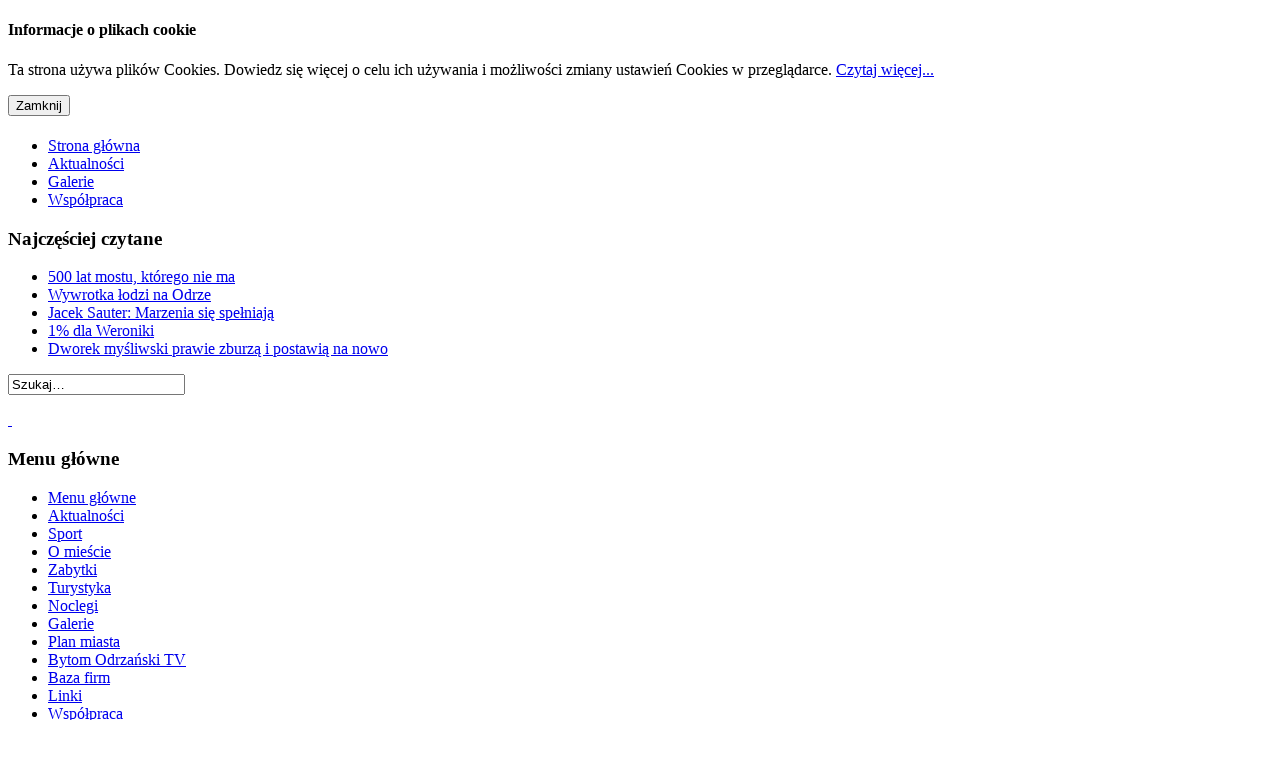

--- FILE ---
content_type: text/html; charset=utf-8
request_url: https://bytomodrzanski.info.pl/index.php/galerie/image.raw?type=img&id=121
body_size: 5372
content:

<!DOCTYPE html PUBLIC "-//W3C//DTD XHTML 1.0 Transitional//EN" "http://www.w3.org/TR/xhtml1/DTD/xhtml1-transitional.dtd">
<html xmlns="http://www.w3.org/1999/xhtml" xml:lang="pl-pl" lang="pl-pl" >
<head>



  <base href="https://bytomodrzanski.info.pl/index.php/galerie/image.raw" />
  <meta http-equiv="content-type" content="text/html; charset=utf-8" />
  <meta name="robots" content="index, follow" />
  <meta name="keywords" content="Bytom Odrzański, Bytom, Bytom Odrz, Bytom zdjęcia, bytom odrzański parafia ,
parafia bytom odrzanski, odra bytom odrzanski,szkoła bytom odrzański, bytom ulice, bytomiu odrzańskim, gmina bytom odrzański" />
  <meta name="description" content="Bytom Odrzański  - Bytomski Serwis Informacyjny, 
Informacje, Wydarzenia,  Atrakcje turystyczne, Fotorelacje, Filmy, Darmowe Ogłoszenia, Baza firm - Zapraszamy" />
  <meta name="generator" content="Joomla! 1.5 - Open Source Content Management" />
  <title>Galerie</title>
  <link href="/favicon.ico" rel="shortcut icon" type="image/x-icon" />
  <link rel="stylesheet" href="/media/plg_system_info_ciacho/css/style.css" type="text/css" />
  <link rel="stylesheet" href="https://bytomodrzanski.info.pl/components/com_joomgallery/assets/css/joom_settings.css" type="text/css" />
  <link rel="stylesheet" href="https://bytomodrzanski.info.pl/components/com_joomgallery/assets/css/joomgallery.css" type="text/css" />
  <link rel="stylesheet" href="https://bytomodrzanski.info.pl/components/com_joomgallery/assets/js/thickbox3/css/thickbox.css" type="text/css" />
  <link rel="stylesheet" href="https://bytomodrzanski.info.pl/modules/mod_joomimg/assets/mod_joomimg.css" type="text/css" />
  <style type="text/css">
    <!--
ul.jclist { padding: 0; list-style-image: none; list-style-type: none; }
ul.jclist li {background-image: none; list-style: none; list-style-image: none; margin-left: 5px !important; margin-left: 0; display: block; overflow: hidden; }
ul.jclist span img {width: auto; height: auto; float: none;}
.joomimg69_imgct {
width:100% !important;
float:left;
}
.joomimg69_img {
display:block;
text-align:left!important;
vertical-align:top!important;
}
.joomimg69_txt {
clear:both;text-align:left!important;
vertical-align:top!important;
}

    -->
  </style>
  <script type="text/javascript" src="https://bytomodrzanski.info.pl/components/com_joomgallery/assets/js/thickbox3/js/jquery-latest.pack.js"></script>
  <script type="text/javascript" src="https://bytomodrzanski.info.pl/components/com_joomgallery/assets/js/thickbox3/js/thickbox.js"></script>
  <script type="text/javascript">

              function info_cookie(){
                 var exdays = 365;
                 var exdate=new Date();
                 exdate.setDate(exdate.getDate() + exdays);
                 document.cookie = 'info_cookie=1;expires='+exdate.toUTCString();
                 document.getElementById('panel_cookie_dol').style.display='none';             
              }
             var resizeJsImage = 1;
    var joomgallery_image = "Zdjęcie";
    var joomgallery_of = "z";
    var joomgallery_close = "Zamknij";
    var joomgallery_prev = "Poprzedni";
    var joomgallery_next = "Następny";
    var joomgallery_press_esc = "(Esc)";
    var tb_pathToImage = "https://bytomodrzanski.info.pl/components/com_joomgallery/assets/js/thickbox3/images/loadingAnimation.gif";
  </script>

<link rel="stylesheet" href="/templates/system/css/system.css" type="text/css" />
<link rel="stylesheet" href="/templates/siteground-j15-86/css/template.css" type="text/css" />

</head>



<body id="page_bg"><div id="panel_cookie_dol"><div id="schowaj"><div class="tresc"><h4>Informacje o plikach cookie</h4><p>Ta strona używa plików Cookies. Dowiedz się więcej o celu ich używania i możliwości zmiany ustawień Cookies w przeglądarce. <a href=https://bytomodrzanski.info.pl/index.php?option=com_content&view=article&id=528>Czytaj więcej...</a></p></div><div class="buttonciacho"><input type="button" id="ukryj" value="Zamknij" onclick="info_cookie();"/></div></div></div>
	<div id="wrapper">
		<div id="header">
			<div id="top">
				 <div id="logo"><h1><a href="/index.php"> </a></h1></div>
				<div id="pillmenu">
					<ul class="menu"><li class="item12"><a href="/index.php/strona-gowna.html"><span>Strona główna</span></a></li><li class="item60"><a href="/index.php/akt2.html"><span>Aktualności</span></a></li><li class="item16"><a href="/index.php/galerie.html"><span>Galerie</span></a></li><li class="item28"><a href="/index.php/wspopraca.html"><span>Współpraca</span></a></li></ul>
				</div>
				<div class="clr"></div>
			</div>	
			<div id="newsflash">
				<div class="popular only">
							<div class="module">
			<div>
				<div>
					<div>
													<h3>Najczęściej czytane</h3>
											<ul class="mostread">
	<li class="mostread">
		<a href="/index.php/akt/674--500-lat-mostu-ktorego-nie-ma.html" class="mostread">
			 500 lat mostu, którego nie ma</a>
	</li>
	<li class="mostread">
		<a href="/index.php/akt/697-wywrotka-odzi-na-odrze.html" class="mostread">
			Wywrotka łodzi na Odrze</a>
	</li>
	<li class="mostread">
		<a href="/index.php/akt/400-jacek-sauter-marzenia-si-speniaj.html" class="mostread">
			Jacek Sauter: Marzenia się spełniają</a>
	</li>
	<li class="mostread">
		<a href="/index.php/akt/495-1-dla-weroniki.html" class="mostread">
			1% dla Weroniki</a>
	</li>
	<li class="mostread">
		<a href="/index.php/akt/36-dworek-myliwski-prawie-zburz-i-postawi-na-nowo.html" class="mostread">
			Dworek myśliwski prawie zburzą i postawią na nowo</a>
	</li>
</ul>					</div>
				</div>
			</div>
		</div>
	
				</div>
				<div class="newsflash">
					
				</div>
				<div class="clr"></div>
			</div>
			<div class="cpathway">
					
			</div>
			<div class="clr"></div>
			<div id="search">
				<form action="index.php" method="post">
	<div class="search">
		<input name="searchword" id="mod_search_searchword" maxlength="20" alt="Szukaj" class="inputbox" type="text" size="20" value="Szukaj&hellip;"  onblur="if(this.value=='') this.value='Szukaj&hellip;';" onfocus="if(this.value=='Szukaj&hellip;') this.value='';" />	</div>
	<input type="hidden" name="task"   value="search" />
	<input type="hidden" name="option" value="com_search" />
	<input type="hidden" name="Itemid" value="10" />
</form>
			</div>
		</div>
		
				<div id="content" class="c_middle">
		
						<div id="leftcolumn">	
						<div class="module">
			<div>
				<div>
					<div>
											<p><a href="https://www.facebook.com/pages/Bytom-Odrzański-bytomodrzanskiinfopl/118480514884941" rel="nofollow"><img src="/images/stories/graf/banery/facebook_bo.png" width="200" height="54" alt="" />&nbsp;</a>&nbsp;</p>					</div>
				</div>
			</div>
		</div>
			<div class="module_menu">
			<div>
				<div>
					<div>
													<h3>Menu główne</h3>
											<ul class="menu"><li class="item1"><a href="https://bytomodrzanski.info.pl/"><span>Menu główne</span></a></li><li class="item33"><a href="/index.php/akt.html"><span>Aktualności</span></a></li><li class="item59"><a href="/index.php/sport.html"><span>Sport</span></a></li><li class="item11"><a href="/index.php/miasto.html"><span>O mieście</span></a></li><li class="item23"><a href="/index.php/zabytki.html"><span>Zabytki</span></a></li><li class="item22"><a href="/index.php/turystyka.html"><span>Turystyka</span></a></li><li class="item24"><a href="/index.php/noclegi.html"><span>Noclegi</span></a></li><li id="current" class="active item10"><a href="/index.php/galerie.html"><span>Galerie</span></a></li><li class="item20"><a href="/index.php/plan-miasta.html"><span>Plan miasta</span></a></li><li class="item25"><a href="/index.php/bytom-odrzaski-w-youtube.html"><span>Bytom Odrzański TV</span></a></li><li class="item32"><a href="/index.php/baza-firm.html"><span>Baza firm</span></a></li><li class="item3"><a href="/index.php/linki.html"><span>Linki</span></a></li><li class="item45"><a href="/index.php/wspopraca.html"><span>Współpraca</span></a></li><li class="item35"><a href="/index.php/konkursy.html"><span>Konkusy</span></a></li><li class="item4"><a href="/index.php/kontakt.html"><span>Kontakt</span></a></li><li class="item50"><a href="/index.php/tanie-zakupy.html"><span>Tanie zakupy</span></a></li><li class="item2"><a href="/index.php/aktualnosci.html"><span>Artykuły sponsorowane</span></a></li><li class="item52"><a href="/index.php/informacja-cookies.html"><span>Informacja-Cookies</span></a></li></ul>					</div>
				</div>
			</div>
		</div>
			<div class="module">
			<div>
				<div>
					<div>
													<h3>Żródło informacji</h3>
											<p>&nbsp;<a target="_blank" href="http://www.tygodnikkrag.pl" rel="nofollow"><img alt="" src="/images/stories/graf/TygodnikKrag.jpg" align="bottom" height="24" width="200" /></a></p>					</div>
				</div>
			</div>
		</div>
			<div class="module_menu">
			<div>
				<div>
					<div>
													<h3>Biblioteka w Bytomiu Odrz. </h3>
											<ul class="menu"><li class="item57"><a href="/index.php/poleca.html"><span>Poleca</span></a></li><li class="item58"><a href="/index.php/zaprasza.html"><span>Zaprasza</span></a></li></ul>					</div>
				</div>
			</div>
		</div>
			<div class="module_menu">
			<div>
				<div>
					<div>
													<h3>Organizacje</h3>
											<ul class="menu"><li class="parent item26"><a href="/index.php/abramis.html"><span>Fundacja &quot;ABRAMIS&quot;</span></a></li><li class="parent item46"><a href="/index.php/akademia-malucha.html"><span>Akademia malucha</span></a></li></ul>					</div>
				</div>
			</div>
		</div>
			<div class="module_menu">
			<div>
				<div>
					<div>
													<h3>Po godzinach</h3>
											<ul class="menu"><li class="item49"><a href="/index.php/ksiki.html"><span>Książki</span></a></li><li class="item39"><a href="/index.php/humor.html"><span>Humor</span></a></li></ul>					</div>
				</div>
			</div>
		</div>
			<div class="module">
			<div>
				<div>
					<div>
													<h3>Współpraca</h3>
											<p><a href="http://karolat.org" target="_blank" rel="nofollow"><img src="/images/stories/graf/logo_karolat.png" width="200" height="87" alt="" /></a></p>
<p><a href="http://fotodays.pl" target="_blank" rel="nofollow"><img src="/images/stories/fotodays_baner.jpg" alt="" /></a></p>
<p>&nbsp;</p>
<p>&nbsp;</p>
<p><a href="http://bp.bytomodrzanski.pl/" target="_blank" rel="nofollow"><img src="/images/stories/biblioteka/logo-biblioteka-1_male.jpg" width="200" height="181" alt="" /></a></p>
<p><img src="/images/stories/graf/inny/baner3.png" width="0" height="0" alt="" /></p>					</div>
				</div>
			</div>
		</div>
			<div class="module">
			<div>
				<div>
					<div>
													<h3>Losowe zdjęcia</h3>
											<div class="joomimg69_main">
  <div class="joomimg_row">

    <div class="joomimg69_imgct">
      <div class="joomimg69_img">
  <a href="/index.php/galerie/image.raw?type=img&amp;id=450" rel="thickbox.joomgallerymodji" title="Odra Tour 2012" >    <img src="https://bytomodrzanski.info.pl/components/com_joomgallery/img_thumbnails/odra_tour_2012_29/odra_tour_2012_20120625_1875395411.jpg" alt="Odra Tour 2012" title="Odra Tour 2012" />  </a></div>
<div class="joomimg69_txt">
<ul>
  <li><b>Odra Tour 2012</b>  </li>
</ul>
</div>
    </div>
  </div>
  <div class="joomimg_clr"></div>
  <div class="joomimg_row">
    <div class="joomimg69_imgct">
      <div class="joomimg69_img">
  <a href="/index.php/galerie/image.raw?type=img&amp;id=896" rel="thickbox.joomgallerymodji" title="Przywitanie Zefira" >    <img src="https://bytomodrzanski.info.pl/components/com_joomgallery/img_thumbnails/przywitanie_zefira_53/przywitanie_zefira_20130920_1356795427.jpg" alt="Przywitanie Zefira" title="Przywitanie Zefira" />  </a></div>
<div class="joomimg69_txt">
<ul>
  <li><b>Przywitanie Zefira</b>  </li>
  <li>Opis: Przywitanie Zefira - Bytom Odrzański</li></ul>
</div>
    </div>
  </div>
  <div class="joomimg_clr"></div>
  <div class="joomimg_row">
    <div class="joomimg69_imgct">
      <div class="joomimg69_img">
  <a href="/index.php/galerie/image.raw?type=img&amp;id=748" rel="thickbox.joomgallerymodji" title="II BAT" >    <img src="https://bytomodrzanski.info.pl/components/com_joomgallery/img_thumbnails/ii_przegld_bytomskiej_aktywnoci_twrczej_46/ii_bat_20130422_1461952733.jpg" alt="II BAT" title="II BAT" />  </a></div>
<div class="joomimg69_txt">
<ul>
  <li><b>II BAT</b>  </li>
</ul>
</div>
    </div>
  </div>
  <div class="joomimg_clr"></div>
  <div class="joomimg_row">
    <div class="joomimg69_imgct">
      <div class="joomimg69_img">
  <a href="/index.php/galerie/image.raw?type=img&amp;id=371" rel="thickbox.joomgallerymodji" title="Turniej o miecz księcia Fabiana" >    <img src="https://bytomodrzanski.info.pl/components/com_joomgallery/img_thumbnails/turniej_rycerski_-_siedlisko_27/turniej_o_miecz_ksicia_fabiana_20120525_1985551424.jpg" alt="Turniej o miecz księcia Fabiana" title="Turniej o miecz księcia Fabiana" />  </a></div>
<div class="joomimg69_txt">
<ul>
  <li><b>Turniej o miecz księcia Fabiana</b>  </li>
</ul>
</div>
    </div>
  </div>
  <div class="joomimg_clr"></div>
</div>					</div>
				</div>
			</div>
		</div>
	
                                
				<div style="width:137px;text-align:center;margin:0 auto;">
<br />
<table style="width:137px;text-align:center;" cellpadding="0" cellspacing="0">
	<tr>
		<td><font class="sgf1">Designed by:</font></td>
	</tr>
</table>
<table style="width:137px;height:16px;text-align:center;border:none;" cellpadding="0" cellspacing="0">
	<tr>
		<td><img src="/templates/siteground-j15-86/images/banner_01.jpg" style="width:28px;height:16px;" alt="SiteGround web hosting" title="SiteGround web hosting" /></td>
		<td width="2" height="16"></td>
		<td style="background: url('/templates/siteground-j15-86/images/banner_02.jpg');width:107px;height:16px;text-align:center;">
			<a rel="nofollow" href="http://www.siteground.com/joomla-hosting/joomla-templates.htm" style="font-size: 10px; font-family: Verdana,Arial,Helvetica,sans-serif; color: #333333;text-decoration:none;">Joomla Templates</a>
		</td>
	</tr>
</table>
</div>  
				<div id="leftcolumn2">
				

				
<p> Reklama </P>
				</div>

		                                
			</div>
			
							
						<div id="maincolumn">
							<div class="nopad">				
					
											<p>If you have found this page while investigating an image displaying problem or by accident please read <a href="http://www.en.joomgallery.net/faq/general-faq/detail-original-Zdjęć-arent-displayed.html">this article</a>, it should be able to help you.<br />If you aren't the administrator of this website please notify him and send him the link which is currently displayed in your browser address bar.</p>
									</div>
				 
			</div>
			
						<div id="rightcolumn">
				
						<div class="module">
			<div>
				<div>
					<div>
													<h3>1%</h3>
											<p>&nbsp;</p>
<p style="text-align: center;"><a href="http://bytomodrzanski.info.pl/index.php/component/content/article/475-1-dla-kordiana2.html"><br /> </a><a href="http://bytomodrzanski.info.pl/index.php/component/content/article/485-1-dla-filipa.html"><img style="width: 205px; height: 240px;" src="/images/stories/graf/aktualnosci/filip_t.jpg" width="205" height="273" alt="filip t" /></a></p>					</div>
				</div>
			</div>
		</div>
			<div class="module">
			<div>
				<div>
					<div>
													<h3>Ostatnie komentarze</h3>
											<ul class="jclist">
<li><a class="jcl_objtitle" href="/index.php/bytom-odrzaski-w-youtube/217-zakoczenie-projektu-modelarsko-eglarskiego.html#comment-142" title="Zakończenie projektu modelarsk...">Zakończenie projektu modelarsk...</a><br /><span class="jcl_comment">Hej. Strona co jakiś czas nie działa, dlaczego ?</span></li>
<li><a class="jcl_objtitle" href="/index.php/akt/880-moja-filozofia-jest-wszystkim-znana.html#comment-140" title="Moja filozofia jest wszystkim ...">Moja filozofia jest wszystkim ...</a><br /><span class="jcl_comment">NARESZCIE KTOŚ POROSZYŁ temat człowieka od spraw n...</span></li>
<li><a class="jcl_objtitle" href="/index.php/akt/859-wiosenny-spyw-kajakowy.html#comment-121" title="WIOSENNY SPŁYW KAJAKOWY">WIOSENNY SPŁYW KAJAKOWY</a><br /><span class="jcl_comment">A w jakim terminie ten spływ?</span></li>
<li><a class="jcl_objtitle" href="/index.php/akt/563-o-agatce-usyszaa-caa-polska.html#comment-120" title="O „Agatce” usłyszała cała Pols...">O „Agatce” usłyszała cała Pols...</a><br /><span class="jcl_comment">Brawo za wytrwałość i determinację dla tej pani w ...</span></li>
<li><a class="jcl_objtitle" href="/index.php/akt/852-maria-perlak-z-krzyem-wolnoci-i-solidarnoci.html#comment-118" title="Maria Perlak z Krzyżem Wolnośc...">Maria Perlak z Krzyżem Wolnośc...</a><br /><span class="jcl_comment">I Komisarzem niestety też była.</span></li>
</ul>
					</div>
				</div>
			</div>
		</div>
		

							
			</div>
						<div class="clr"></div>
		</div>	
                   <div id="przyjaciele">

				


<center>
		<!-- start istats code -->
<script language="javascript">
<!--
var ipath='bytomodrzanski.info.pl/istats5'
document.write('<SCR' + 'IPT LANGUAGE="JavaScript" SRC="http://'+ ipath +'/istats.js"><\/SCR' + 'IPT>');
//-->
</script>
</center>
<!-- end istats code -->
<center>

		 

</center>

</script>

  </div>

		<div id="footer">
			
			 	Bytom Odrzański - Bytomski Serwis Informacyjny, Powered by <a rel="nofollow"href="http://joomla.org/" class="sgfooter" target="_blank">Joomla!</a> and designed by SiteGround <a href="http://www.siteground.com/" target="_blank" class="sgfooter">web hosting</a>
 			<a rel="nofollow" href="http://validator.w3.org/check/referer">valid xhtml</a>
			<a rel="nofollow" href="http://jigsaw.w3.org/css-validator/check/referer">valid css</a>
		</div>	



	</div>



  </div>
<script type="text/javascript">

  var _gaq = _gaq || [];
  _gaq.push(['_setAccount', 'UA-16359599-1']);
  _gaq.push(['_trackPageview']);

  (function() {
    var ga = document.createElement('script'); ga.type = 'text/javascript'; ga.async = true;
    ga.src = ('https:' == document.location.protocol ? 'https://ssl' : 'http://www') + '.google-analytics.com/ga.js';
    var s = document.getElementsByTagName('script')[0]; s.parentNode.insertBefore(ga, s);
  })();

</script>

 </body>
</html>